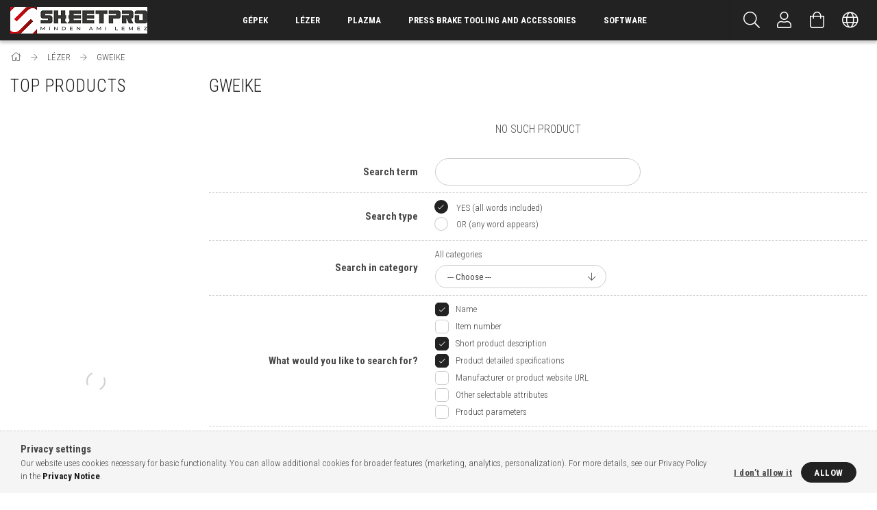

--- FILE ---
content_type: text/html; charset=UTF-8
request_url: https://sheetpro.eu/en/spl/427532/GWEIKE
body_size: 16432
content:
<!DOCTYPE html>
<html lang="en">
<head>
    <meta content="width=device-width, initial-scale=1.0" name="viewport">
    <link rel="preload" href="https://sheetpro.eu/!common_design/own/fonts/1700/customicons/custom-icons.woff2" as="font" type="font/woff2" crossorigin>
    <link rel="preload" href="https://sheetpro.eu/!common_design/own/fonts/fontawesome-5.8.1/css/light.min.css" as="style">
    <link rel="stylesheet" href="https://sheetpro.eu/!common_design/own/fonts/fontawesome-5.8.1/css/light.min.css" media="print" onload="this.media='all'">
    <noscript>
        <link rel="stylesheet" href="https://sheetpro.eu/!common_design/own/fonts/fontawesome-5.8.1/css/light.min.css" />
    </noscript>
    <link rel="preconnect" href="https://fonts.gstatic.com">
    <link rel="preload" href="https://fonts.googleapis.com/css2?family=Roboto+Condensed:wght@300;400;700&display=swap&subset=latin-ext" as="style">
    <link rel="stylesheet" href="https://fonts.googleapis.com/css2?family=Roboto+Condensed:wght@300;400;700&display=swap&subset=latin-ext" media="print" onload="this.media='all'">
    <noscript>
        <link rel="stylesheet" href="https://fonts.googleapis.com/css2?family=Roboto+Condensed:wght@300;400;700&display=swap&subset=latin-ext">
    </noscript>

    <meta charset="utf-8">
<meta name="description" content="GWEIKE, LÉZER, SHEETPRO">
<meta name="robots" content="index, follow">
<meta http-equiv="X-UA-Compatible" content="IE=Edge">
<meta property="og:site_name" content="SHEETPRO" />
<meta property="og:title" content="GWEIKE - LÉZER - SHEETPRO">
<meta property="og:description" content="GWEIKE, LÉZER, SHEETPRO">
<meta property="og:type" content="website">
<meta property="og:url" content="https://sheetpro.eu/en/spl/427532/GWEIKE">
<meta property="og:image" content="https://www.facebook.com/sheetpro.hu">
<meta name="mobile-web-app-capable" content="yes">
<meta name="apple-mobile-web-app-capable" content="yes">
<meta name="MobileOptimized" content="320">
<meta name="HandheldFriendly" content="true">

<title>GWEIKE - LÉZER - SHEETPRO</title>


<script>
var service_type="shop";
var shop_url_main="https://sheetpro.eu";
var actual_lang="en";
var money_len="2";
var money_thousend=" ";
var money_dec=".";
var shop_id=73102;
var unas_design_url="https:"+"/"+"/"+"sheetpro.eu"+"/"+"!common_design"+"/"+"base"+"/"+"001707"+"/";
var unas_design_code='001707';
var unas_base_design_code='1700';
var unas_design_ver=3;
var unas_design_subver=3;
var unas_shop_url='https://sheetpro.eu/en';
var responsive="yes";
var price_nullcut_disable=1;
var config_plus=new Array();
config_plus['product_tooltip']=1;
config_plus['cart_redirect']=1;
config_plus['money_type']='€';
config_plus['money_type_display']='€';
var lang_text=new Array();

var UNAS = UNAS || {};
UNAS.shop={"base_url":'https://sheetpro.eu',"domain":'sheetpro.eu',"username":'sheetpro.unas.hu',"id":73102,"lang":'en',"currency_type":'€',"currency_code":'EUR',"currency_rate":'1',"currency_length":2,"base_currency_length":2,"canonical_url":'https://sheetpro.eu/en/spl/427532/GWEIKE'};
UNAS.design={"code":'001707',"page":'art'};
UNAS.api_auth="0addfc4dc476d8ca12a943ef57c7719b";
UNAS.customer={"email":'',"id":0,"group_id":0,"without_registration":0};
UNAS.shop["category_id"]="427532";
UNAS.shop["only_private_customer_can_purchase"] = false;
 

UNAS.text = {
    "button_overlay_close": `Close`,
    "popup_window": `Popup window`,
    "list": `list`,
    "updating_in_progress": `Update in progress`,
    "updated": `Updated`,
    "is_opened": `open`,
    "is_closed": `Closed`,
    "deleted": `Deleted`,
    "consent_granted": `consent granted`,
    "consent_rejected": `consent denied`,
    "field_is_incorrect": `Invalid field`,
    "error_title": `Error!`,
    "product_variants": `product variants`,
    "product_added_to_cart": `The product has been added to your cart`,
    "product_added_to_cart_with_qty_problem": `Only [qty_added_to_cart] [qty_unit] of the product was added to the cart`,
    "product_removed_from_cart": `Item removed from cart`,
    "reg_title_name": `Name`,
    "reg_title_company_name": `Company name`,
    "number_of_items_in_cart": `Number of items in cart`,
    "cart_is_empty": `Your cart is empty`,
    "cart_updated": `Cart updated`,
    "mandatory": `Required!`
};


UNAS.text["delete_from_compare"]= `Remove from comparison`;
UNAS.text["comparison"]= `Compare`;

UNAS.text["delete_from_favourites"]= `Remove from favorites`;
UNAS.text["add_to_favourites"]= `Add to Favorites`;








window.lazySizesConfig=window.lazySizesConfig || {};
window.lazySizesConfig.loadMode=1;
window.lazySizesConfig.loadHidden=false;

window.dataLayer = window.dataLayer || [];
function gtag(){dataLayer.push(arguments)};
gtag('js', new Date());
</script>

<script src="https://sheetpro.eu/!common_packages/jquery/jquery-3.2.1.js?mod_time=1759314983"></script>
<script src="https://sheetpro.eu/!common_packages/jquery/plugins/migrate/migrate.js?mod_time=1759314984"></script>
<script src="https://sheetpro.eu/!common_packages/jquery/plugins/tippy/popper-2.4.4.min.js?mod_time=1759314984"></script>
<script src="https://sheetpro.eu/!common_packages/jquery/plugins/tippy/tippy-bundle.umd.min.js?mod_time=1759314984"></script>
<script src="https://sheetpro.eu/!common_packages/jquery/plugins/autocomplete/autocomplete.js?mod_time=1759314983"></script>
<script src="https://sheetpro.eu/!common_packages/jquery/plugins/cookie/cookie.js?mod_time=1759314984"></script>
<script src="https://sheetpro.eu/!common_packages/jquery/plugins/tools/tools-1.2.7.js?mod_time=1759314984"></script>
<script src="https://sheetpro.eu/!common_packages/jquery/plugins/lazysizes/lazysizes.min.js?mod_time=1759314984"></script>
<script src="https://sheetpro.eu/!common_packages/jquery/own/shop_common/exploded/common.js?mod_time=1769410770"></script>
<script src="https://sheetpro.eu/!common_packages/jquery/own/shop_common/exploded/common_overlay.js?mod_time=1759314983"></script>
<script src="https://sheetpro.eu/!common_packages/jquery/own/shop_common/exploded/common_shop_popup.js?mod_time=1759314983"></script>
<script src="https://sheetpro.eu/!common_packages/jquery/own/shop_common/exploded/common_start_checkout.js?mod_time=1759314983"></script>
<script src="https://sheetpro.eu/!common_packages/jquery/own/shop_common/exploded/design_1500.js?mod_time=1759314983"></script>
<script src="https://sheetpro.eu/!common_packages/jquery/own/shop_common/exploded/function_change_address_on_order_methods.js?mod_time=1759314983"></script>
<script src="https://sheetpro.eu/!common_packages/jquery/own/shop_common/exploded/function_check_password.js?mod_time=1759314983"></script>
<script src="https://sheetpro.eu/!common_packages/jquery/own/shop_common/exploded/function_check_zip.js?mod_time=1767692285"></script>
<script src="https://sheetpro.eu/!common_packages/jquery/own/shop_common/exploded/function_compare.js?mod_time=1759314983"></script>
<script src="https://sheetpro.eu/!common_packages/jquery/own/shop_common/exploded/function_customer_addresses.js?mod_time=1769410770"></script>
<script src="https://sheetpro.eu/!common_packages/jquery/own/shop_common/exploded/function_delivery_point_select.js?mod_time=1759314983"></script>
<script src="https://sheetpro.eu/!common_packages/jquery/own/shop_common/exploded/function_favourites.js?mod_time=1759314983"></script>
<script src="https://sheetpro.eu/!common_packages/jquery/own/shop_common/exploded/function_infinite_scroll.js?mod_time=1759314983"></script>
<script src="https://sheetpro.eu/!common_packages/jquery/own/shop_common/exploded/function_language_and_currency_change.js?mod_time=1759314983"></script>
<script src="https://sheetpro.eu/!common_packages/jquery/own/shop_common/exploded/function_param_filter.js?mod_time=1764233415"></script>
<script src="https://sheetpro.eu/!common_packages/jquery/own/shop_common/exploded/function_postsale.js?mod_time=1759314983"></script>
<script src="https://sheetpro.eu/!common_packages/jquery/own/shop_common/exploded/function_product_print.js?mod_time=1759314983"></script>
<script src="https://sheetpro.eu/!common_packages/jquery/own/shop_common/exploded/function_product_subscription.js?mod_time=1759314983"></script>
<script src="https://sheetpro.eu/!common_packages/jquery/own/shop_common/exploded/function_recommend.js?mod_time=1759314983"></script>
<script src="https://sheetpro.eu/!common_packages/jquery/own/shop_common/exploded/function_saved_cards.js?mod_time=1759314983"></script>
<script src="https://sheetpro.eu/!common_packages/jquery/own/shop_common/exploded/function_saved_filter_delete.js?mod_time=1759314983"></script>
<script src="https://sheetpro.eu/!common_packages/jquery/own/shop_common/exploded/function_search_smart_placeholder.js?mod_time=1759314983"></script>
<script src="https://sheetpro.eu/!common_packages/jquery/own/shop_common/exploded/function_vote.js?mod_time=1759314983"></script>
<script src="https://sheetpro.eu/!common_packages/jquery/own/shop_common/exploded/page_cart.js?mod_time=1767791927"></script>
<script src="https://sheetpro.eu/!common_packages/jquery/own/shop_common/exploded/page_customer_addresses.js?mod_time=1768291153"></script>
<script src="https://sheetpro.eu/!common_packages/jquery/own/shop_common/exploded/page_order_checkout.js?mod_time=1759314983"></script>
<script src="https://sheetpro.eu/!common_packages/jquery/own/shop_common/exploded/page_order_details.js?mod_time=1759314983"></script>
<script src="https://sheetpro.eu/!common_packages/jquery/own/shop_common/exploded/page_order_methods.js?mod_time=1760086915"></script>
<script src="https://sheetpro.eu/!common_packages/jquery/own/shop_common/exploded/page_order_return.js?mod_time=1759314983"></script>
<script src="https://sheetpro.eu/!common_packages/jquery/own/shop_common/exploded/page_order_send.js?mod_time=1759314983"></script>
<script src="https://sheetpro.eu/!common_packages/jquery/own/shop_common/exploded/page_order_subscriptions.js?mod_time=1759314983"></script>
<script src="https://sheetpro.eu/!common_packages/jquery/own/shop_common/exploded/page_order_verification.js?mod_time=1759314983"></script>
<script src="https://sheetpro.eu/!common_packages/jquery/own/shop_common/exploded/page_product_details.js?mod_time=1759314983"></script>
<script src="https://sheetpro.eu/!common_packages/jquery/own/shop_common/exploded/page_product_list.js?mod_time=1759314983"></script>
<script src="https://sheetpro.eu/!common_packages/jquery/own/shop_common/exploded/page_product_reviews.js?mod_time=1759314983"></script>
<script src="https://sheetpro.eu/!common_packages/jquery/own/shop_common/exploded/page_reg.js?mod_time=1759314983"></script>
<script src="https://sheetpro.eu/!common_packages/jquery/plugins/hoverintent/hoverintent.js?mod_time=1759314984"></script>
<script src="https://sheetpro.eu/!common_packages/jquery/own/shop_tooltip/shop_tooltip.js?mod_time=1759314983"></script>
<script src="https://sheetpro.eu/!common_packages/jquery/plugins/waypoints/waypoints-4.0.0.js?mod_time=1759314984"></script>
<script src="https://sheetpro.eu/!common_packages/jquery/plugins/responsive_menu/responsive_menu-unas.js?mod_time=1759314984"></script>
<script src="https://sheetpro.eu/!common_design/base/001700/main.js?mod_time=1759314986"></script>
<script src="https://sheetpro.eu/!common_packages/jquery/plugins/slick/slick.js?mod_time=1759314984"></script>

<link href="https://sheetpro.eu/temp/shop_73102_15a6ba00a090007eb9d8a98e28dac9d2.css?mod_time=1769861733" rel="stylesheet" type="text/css">

<link href="https://sheetpro.eu/en/spl/427532/GWEIKE" rel="canonical">
    <link id="favicon-32x32" rel="icon" type="image/png" href="https://sheetpro.eu/!common_design/own/image/favicon_32x32.png" sizes="32x32">
    <link id="favicon-192x192" rel="icon" type="image/png" href="https://sheetpro.eu/!common_design/own/image/favicon_192x192.png" sizes="192x192">
            <link rel="apple-touch-icon" href="https://sheetpro.eu/!common_design/own/image/favicon_32x32.png" sizes="32x32">
        <link rel="apple-touch-icon" href="https://sheetpro.eu/!common_design/own/image/favicon_192x192.png" sizes="192x192">
        <script>
        var google_consent=1;
    
        gtag('consent', 'default', {
           'ad_storage': 'denied',
           'ad_user_data': 'denied',
           'ad_personalization': 'denied',
           'analytics_storage': 'denied',
           'functionality_storage': 'denied',
           'personalization_storage': 'denied',
           'security_storage': 'granted'
        });

    
        gtag('consent', 'update', {
           'ad_storage': 'denied',
           'ad_user_data': 'denied',
           'ad_personalization': 'denied',
           'analytics_storage': 'denied',
           'functionality_storage': 'denied',
           'personalization_storage': 'denied',
           'security_storage': 'granted'
        });

        </script>
    
    
    


        <style>
        #header_logo{
            max-width: calc(100% - 160px);
        }
                                                     #header_logo .header_logo__img-outer {
                    overflow: hidden;
                }
                #header_logo .header_logo__img-wrapper {
                    position: relative;
                    display: block;
                }
                #header_logo .header_logo__img {
                    position: absolute;
                    left: 0;
                    right: 0;
                    bottom: 0;
                    top: 0;
                }
                
                .header_logo__element-1 .header_logo__img-outer {
                    width: 200px;
                    max-width: 100%;
                }
                .header_logo__element-1 .header_logo__img-wrapper {
                    padding-top: 19.5%;
                }

                                @media (max-width: 1023.8px){
                    .header_logo__element-1 .header_logo__img-outer {
                        width: 200px;
                    }
                    .header_logo__element-1 .header_logo__img-wrapper {
                        padding-top: 19.5%;
                    }
                }
                
                                @media (max-width: 767.8px) {
                    .header_logo__element-1 .header_logo__img-outer {
                        width: 200px;
                    }
                    .header_logo__element-1 .header_logo__img-wrapper {
                        padding-top: 19.5%;
                    }
                }
                
                                @media (max-width: 479.8px){
                    .header_logo__element-1 .header_logo__img-outer {
                        width: 200px;
                    }
                    .header_logo__element-1 .header_logo__img-wrapper {
                        padding-top: 19.5%;
                    }
                }
                                        </style>
    
    
    
    
    
    
    
    
    
    
    
    
</head>

<body class='design_ver3 design_subver1 design_subver2 design_subver3' id="ud_shop_art">
<div id="image_to_cart" style="display:none; position:absolute; z-index:100000;"></div>
<div class="overlay_common overlay_warning" id="overlay_cart_add"></div>
<script>$(document).ready(function(){ overlay_init("cart_add",{"onBeforeLoad":false}); });</script>
<div class="overlay_common overlay_dialog" id="overlay_save_filter"></div>
<script>$(document).ready(function(){ overlay_init("save_filter",{"closeOnEsc":true,"closeOnClick":true}); });</script>
<div id="overlay_login_outer"></div>	
	<script>
	$(document).ready(function(){
	    var login_redir_init="";

		$("#overlay_login_outer").overlay({
			onBeforeLoad: function() {
                var login_redir_temp=login_redir_init;
                if (login_redir_act!="") {
                    login_redir_temp=login_redir_act;
                    login_redir_act="";
                }

									$.ajax({
						type: "GET",
						async: true,
						url: "https://sheetpro.eu/shop_ajax/ajax_popup_login.php",
						data: {
							shop_id:"73102",
							lang_master:"en",
                            login_redir:login_redir_temp,
							explicit:"ok",
							get_ajax:"1"
						},
						success: function(data){
							$("#overlay_login_outer").html(data);
							if (unas_design_ver >= 5) $("#overlay_login_outer").modal('show');
							$('#overlay_login1 input[name=shop_pass_login]').keypress(function(e) {
								var code = e.keyCode ? e.keyCode : e.which;
								if(code.toString() == 13) {		
									document.form_login_overlay.submit();		
								}	
							});	
						}
					});
								},
			top: 50,
			mask: {
	color: "#000000",
	loadSpeed: 200,
	maskId: "exposeMaskOverlay",
	opacity: 0.7
},
			closeOnClick: (config_plus['overlay_close_on_click_forced'] === 1),
			onClose: function(event, overlayIndex) {
				$("#login_redir").val("");
			},
			load: false
		});
		
			});
	function overlay_login() {
		$(document).ready(function(){
			$("#overlay_login_outer").overlay().load();
		});
	}
	function overlay_login_remind() {
        if (unas_design_ver >= 5) {
            $("#overlay_remind").overlay().load();
        } else {
            $(document).ready(function () {
                $("#overlay_login_outer").overlay().close();
                setTimeout('$("#overlay_remind").overlay().load();', 250);
            });
        }
	}

    var login_redir_act="";
    function overlay_login_redir(redir) {
        login_redir_act=redir;
        $("#overlay_login_outer").overlay().load();
    }
	</script>  
	<div class="overlay_common overlay_info" id="overlay_remind"></div>
<script>$(document).ready(function(){ overlay_init("remind",[]); });</script>

	<script>
    	function overlay_login_error_remind() {
		$(document).ready(function(){
			load_login=0;
			$("#overlay_error").overlay().close();
			setTimeout('$("#overlay_remind").overlay().load();', 250);	
		});
	}
	</script>  
	<div class="overlay_common overlay_info" id="overlay_newsletter"></div>
<script>$(document).ready(function(){ overlay_init("newsletter",[]); });</script>

<script>
function overlay_newsletter() {
    $(document).ready(function(){
        $("#overlay_newsletter").overlay().load();
    });
}
</script>
<div class="overlay_common overlay_error" id="overlay_script"></div>
<script>$(document).ready(function(){ overlay_init("script",[]); });</script>
    <script>
    $(document).ready(function() {
        $.ajax({
            type: "GET",
            url: "https://sheetpro.eu/shop_ajax/ajax_stat.php",
            data: {master_shop_id:"73102",get_ajax:"1"}
        });
    });
    </script>
    

<div id="container" class="page_shop_art_427532 page-box">
	

    <header class="header js-header">
        <div class="header-container container usn">
            <div class="header-inner d-flex no-gutters align-items-center justify-content-between">
                


        <div id="header_logo" class="js-element col-auto pr-3 flex-shrink-1 header-logo" data-element-name="header_logo">
                <div class="header_logo__element-1">
                        <div class="header_logo__img-outer">
                                <a href="https://sheetpro.eu/en/">
                                    <picture class="header_logo__img-wrapper">
                                                <source width="200" height="39" media="(max-width: 479.8px)"
                                srcset="https://sheetpro.eu/!common_design/custom/sheetpro.unas.hu/element/layout_hu_header_logo-200x50_1_default.png?time=1665037300 1x"
                        >
                                                                        <source width="200" height="39" media="(max-width: 767.8px)"
                                srcset="https://sheetpro.eu/!common_design/custom/sheetpro.unas.hu/element/layout_hu_header_logo-200x50_1_default.png?time=1665037300 1x"
                        >
                                                                        <source width="200" height="39" media="(max-width: 1023.8px)"
                                srcset="https://sheetpro.eu/!common_design/custom/sheetpro.unas.hu/element/layout_hu_header_logo-200x50_1_default.png?time=1665037300 1x"
                        >
                                                <source media="(min-width: 1024px)" srcset="https://sheetpro.eu/!common_design/custom/sheetpro.unas.hu/element/layout_hu_header_logo-200x50_1_default.png?time=1665037300 1x">
                        <img width="200" height="39"
                            class="header_logo__img" fetchpriority="high"  src="https://sheetpro.eu/!common_design/custom/sheetpro.unas.hu/element/layout_hu_header_logo-200x50_1_default.png?time=1665037300"
                            srcset="https://sheetpro.eu/!common_design/custom/sheetpro.unas.hu/element/layout_hu_header_logo-200x50_1_default.png?time=1665037300 1x"
                            alt="SHEETPRO"
                        >
                    </picture>
                                </a>
                            </div>
                    </div>
            </div>
    
                <div class="col header-menus px-4 align-self-stretch d-none d-xl-block">
                    <div class="main-menu h-100 text-center">
                        <ul class="main-menu__list d-xl-inline-flex align-items-center h-100">
                            




    <li class='cat-box__item cat-box__item-level-0 has-item js-cat-menu-423025  cat-dropdown--wide'>
        <a class='cat-box__name' href='https://sheetpro.eu/en/sct/423025/GEPEK'
            >
           <div class="cat-box__name-text line-clamp--3-12">GÉPEK</div>
        </a>
    

        <div class="cat-box__level-0 drop-shadow-b no-gutters ">
            
                <div class="col row cat-box__inner-levels">
                    
<div class="cat-box__level-1 mb-4">
    <a class="cat-box__level-1-name d-block line-height-12 js-cat-menu-669305" href="https://sheetpro.eu/en/spl/669305/CNC-Elhajlito-gepek">
        CNC Élhajlító gépek

        
    </a>
    
</div>

<div class="cat-box__level-1 mb-4">
    <a class="cat-box__level-1-name d-block line-height-12 js-cat-menu-786185" href="https://sheetpro.eu/en/sct/786185/CNC-Fiber-Lezervago-gepek-es-alkatreszei">
        CNC Fiber Lézervágó gépek és alkatrészei

        
    </a>
    
        



<div class="cat-box__level-2 pt-2">

    
        <a class="cat-box__level-2-name line-height-12 d-block js-cat-menu-420118" href="https://sheetpro.eu/en/spl/420118/Fiber-laser-Sources">Fiber laser Sources</a>
    
        <a class="cat-box__level-2-name line-height-12 d-block js-cat-menu-215987" href="https://sheetpro.eu/en/spl/215987/Voltage-Stabilizers">Voltage Stabilizers</a>
    
        <a class="cat-box__level-2-name line-height-12 d-block js-cat-menu-511909" href="https://sheetpro.eu/en/spl/511909/Water-chiller-for-Fiber-lasers">Water chiller for Fiber lasers</a>
    
        <a class="cat-box__level-2-name line-height-12 d-block js-cat-menu-922135" href="https://sheetpro.eu/en/spl/922135/Cutting-Head-2D-3D">Cutting Head 2D 3D</a>
    
        <a class="cat-box__level-2-name line-height-12 d-block js-cat-menu-680909" href="https://sheetpro.eu/en/spl/680909/Proportional-Valves">Proportional Valves</a>
    

    
        <a class="cat-box__more-btn text-muted btn--text d-block icon--a-chevron-right icon--sm" href="https://sheetpro.eu/en/sct/786185/CNC-Fiber-Lezervago-gepek-es-alkatreszei">More</a>
    

</div>

    
</div>

<div class="cat-box__level-1 mb-4">
    <a class="cat-box__level-1-name d-block line-height-12 js-cat-menu-846303" href="https://sheetpro.eu/en/sct/846303/Screw-Air-compressors-for-Fiber-lasers">
        Screw Air compressors for Fiber lasers

        
    </a>
    
        



<div class="cat-box__level-2 pt-2">

    
        <a class="cat-box__level-2-name line-height-12 d-block js-cat-menu-207855" href="https://sheetpro.eu/en/spl/207855/Parts-for-Air-Compressors">Parts for Air Compressors</a>
    

    

</div>

    
</div>

<div class="cat-box__level-1 mb-4">
    <a class="cat-box__level-1-name d-block line-height-12 js-cat-menu-890663" href="https://sheetpro.eu/en/spl/890663/Laser-welding-machines">
        Laser welding machines

        
    </a>
    
</div>

<div class="cat-box__level-1 mb-4">
    <a class="cat-box__level-1-name d-block line-height-12 js-cat-menu-823504" href="https://sheetpro.eu/en/spl/823504/CNC-Plazmavago-berendezesek">
        CNC Plazmavágó berendezések

        
    </a>
    
</div>

<div class="cat-box__level-1 mb-4">
    <a class="cat-box__level-1-name d-block line-height-12 js-cat-menu-321084" href="https://sheetpro.eu/en/spl/321084/Hegesztogepek">
        Hegesztőgépek

        
    </a>
    
</div>

<div class="cat-box__level-1 mb-4">
    <a class="cat-box__level-1-name d-block line-height-12 js-cat-menu-753205" href="https://sheetpro.eu/en/spl/753205/Egyeb-gepeink">
        Egyéb gépeink

        
    </a>
    
</div>

<div class="cat-box__level-1 mb-4">
    <a class="cat-box__level-1-name d-block line-height-12 js-cat-menu-301187" href="https://sheetpro.eu/en/spl/301187/CNC-Marogepek">
        CNC Marógépek

        
    </a>
    
</div>

<div class="cat-box__level-1 mb-4">
    <a class="cat-box__level-1-name d-block line-height-12 js-cat-menu-649451" href="https://sheetpro.eu/en/sct/649451/CNC-FIBER-GRAVIROZOK">
        CNC FIBER GRAVÍROZÓK

        
    </a>
    
        



<div class="cat-box__level-2 pt-2">

    
        <a class="cat-box__level-2-name line-height-12 d-block js-cat-menu-100858" href="https://sheetpro.eu/en/spl/100858/Lezergravirozo-berendezes">Lézergravírozó berendezés </a>
    

    

</div>

    
</div>

<div class="cat-box__level-1 mb-4">
    <a class="cat-box__level-1-name d-block line-height-12 js-cat-menu-546540" href="https://sheetpro.eu/en/spl/546540/EMELOMAGNESEK">
        EMELŐMÁGNESEK

        
    </a>
    
</div>

<div class="cat-box__level-1 mb-4">
    <a class="cat-box__level-1-name d-block line-height-12 js-cat-menu-305444" href="https://sheetpro.eu/en/spl/305444/Raklapemelo-beka">
        Raklapemelő béka 

        
    </a>
    
</div>

<div class="cat-box__level-1 mb-4">
    <a class="cat-box__level-1-name d-block line-height-12 js-cat-menu-530324" href="https://sheetpro.eu/en/spl/530324/Vakuumos-emelo">
        Vákuumos emelő

        
    </a>
    
</div>

                </div>
                
            

            
        </div>

    
    </li>

    <li class='cat-box__item cat-box__item-level-0 has-item js-cat-menu-452475  cat-dropdown--wide'>
        <a class='cat-box__name' href='https://sheetpro.eu/en/sct/452475/LEZER'
            >
           <div class="cat-box__name-text line-clamp--3-12">LÉZER</div>
        </a>
    

        <div class="cat-box__level-0 drop-shadow-b no-gutters ">
            
                <div class="col row cat-box__inner-levels">
                    
<div class="cat-box__level-1 mb-4">
    <a class="cat-box__level-1-name d-block line-height-12 js-cat-menu-307263" href="https://sheetpro.eu/en/spl/307263/BOCHU-BOCI">
        BOCHU / BOCI

        
    </a>
    
</div>

<div class="cat-box__level-1 mb-4">
    <a class="cat-box__level-1-name d-block line-height-12 js-cat-menu-843983" href="https://sheetpro.eu/en/sct/843983/LAser-Welder">
        LAser Welder

        
    </a>
    
        



<div class="cat-box__level-2 pt-2">

    
        <a class="cat-box__level-2-name line-height-12 d-block js-cat-menu-683138" href="https://sheetpro.eu/en/sct/683138/Welding-gun-accesories">Welding gun accesories</a>
    

    

</div>

    
</div>

<div class="cat-box__level-1 mb-4">
    <a class="cat-box__level-1-name d-block line-height-12 js-cat-menu-194096" href="https://sheetpro.eu/en/sct/194096/TRUMPF">
        TRUMPF

        
    </a>
    
        



<div class="cat-box__level-2 pt-2">

    
        <a class="cat-box__level-2-name line-height-12 d-block js-cat-menu-619391" href="https://sheetpro.eu/en/spl/619391/Fuvokak">Fúvókák</a>
    
        <a class="cat-box__level-2-name line-height-12 d-block js-cat-menu-466650" href="https://sheetpro.eu/en/spl/466650/Nozzle-holders-and-accessories">Nozzle holders and accessories</a>
    
        <a class="cat-box__level-2-name line-height-12 d-block js-cat-menu-327708" href="https://sheetpro.eu/en/spl/327708/Lencsek-es-Vedouvegek">Lencsék és Védőüvegek</a>
    
        <a class="cat-box__level-2-name line-height-12 d-block js-cat-menu-348371" href="https://sheetpro.eu/en/spl/348371/Tisztitokendo-tisztitopalcikak">Tisztítókendő-tisztítópálcikák</a>
    

    

</div>

    
</div>

<div class="cat-box__level-1 mb-4">
    <a class="cat-box__level-1-name d-block line-height-12 js-cat-menu-293698" href="https://sheetpro.eu/en/sct/293698/AMADA">
        AMADA

        
    </a>
    
        



<div class="cat-box__level-2 pt-2">

    
        <a class="cat-box__level-2-name line-height-12 d-block js-cat-menu-997972" href="https://sheetpro.eu/en/spl/997972/Fuvokak">Fúvókák</a>
    
        <a class="cat-box__level-2-name line-height-12 d-block js-cat-menu-965899" href="https://sheetpro.eu/en/spl/965899/Fuvokatarto-keramiak">Fúvókatartó kerámiák</a>
    
        <a class="cat-box__level-2-name line-height-12 d-block js-cat-menu-668363" href="https://sheetpro.eu/en/spl/668363/Lencsek-es-Vedouvegek">Lencsék és Védőüvegek</a>
    
        <a class="cat-box__level-2-name line-height-12 d-block js-cat-menu-182331" href="https://sheetpro.eu/en/spl/182331/Tisztitokendo-tisztitopalcikak">Tisztítókendő-tisztítópálcikák</a>
    

    

</div>

    
</div>

<div class="cat-box__level-1 mb-4">
    <a class="cat-box__level-1-name d-block line-height-12 js-cat-menu-710366" href="https://sheetpro.eu/en/sct/710366/BYSTRONIC">
        BYSTRONIC

        
    </a>
    
        



<div class="cat-box__level-2 pt-2">

    
        <a class="cat-box__level-2-name line-height-12 d-block js-cat-menu-462099" href="https://sheetpro.eu/en/spl/462099/NOZZLES">NOZZLES</a>
    
        <a class="cat-box__level-2-name line-height-12 d-block js-cat-menu-806380" href="https://sheetpro.eu/en/spl/806380/Nozzle-holders-and-accessories">Nozzle holders and accessories</a>
    
        <a class="cat-box__level-2-name line-height-12 d-block js-cat-menu-807735" href="https://sheetpro.eu/en/spl/807735/Lenses-and-protection-windows">Lenses and protection windows</a>
    
        <a class="cat-box__level-2-name line-height-12 d-block js-cat-menu-674134" href="https://sheetpro.eu/en/spl/674134/Cleaning-paper-and-swabs">Cleaning paper and swabs</a>
    

    

</div>

    
</div>

<div class="cat-box__level-1 mb-4">
    <a class="cat-box__level-1-name d-block line-height-12 js-cat-menu-402855" href="https://sheetpro.eu/en/sct/402855/CUTLITE-PENTA">
        CUTLITE PENTA

        
    </a>
    
        



<div class="cat-box__level-2 pt-2">

    
        <a class="cat-box__level-2-name line-height-12 d-block js-cat-menu-390530" href="https://sheetpro.eu/en/spl/390530/NOZZLES">NOZZLES</a>
    
        <a class="cat-box__level-2-name line-height-12 d-block js-cat-menu-792963" href="https://sheetpro.eu/en/spl/792963/Nozzle-holders-and-accessories">Nozzle holders and accessories</a>
    
        <a class="cat-box__level-2-name line-height-12 d-block js-cat-menu-170708" href="https://sheetpro.eu/en/spl/170708/Lenses-and-protection-windows">Lenses and protection windows</a>
    
        <a class="cat-box__level-2-name line-height-12 d-block js-cat-menu-261175" href="https://sheetpro.eu/en/spl/261175/Cleaning-paper-and-swabs">Cleaning paper and swabs</a>
    

    

</div>

    
</div>

<div class="cat-box__level-1 mb-4">
    <a class="cat-box__level-1-name d-block line-height-12 js-cat-menu-748535" href="https://sheetpro.eu/en/spl/748535/DURMA">
        DURMA

        
    </a>
    
</div>

<div class="cat-box__level-1 mb-4">
    <a class="cat-box__level-1-name d-block line-height-12 js-cat-menu-535679" href="https://sheetpro.eu/en/spl/535679/EAGLE">
        EAGLE

        
    </a>
    
</div>

<div class="cat-box__level-1 mb-4">
    <a class="cat-box__level-1-name d-block line-height-12 js-cat-menu-217781" href="https://sheetpro.eu/en/spl/217781/ERMAKSAN">
        ERMAKSAN

        
    </a>
    
</div>

<div class="cat-box__level-1 mb-4">
    <a class="cat-box__level-1-name d-block line-height-12 js-cat-menu-961308" href="https://sheetpro.eu/en/spl/961308/FINN-POWER">
        FINN-POWER

        
    </a>
    
</div>

<div class="cat-box__level-1 mb-4">
    <a class="cat-box__level-1-name d-block line-height-12 js-cat-menu-427532" href="https://sheetpro.eu/en/spl/427532/GWEIKE">
        GWEIKE

        
    </a>
    
</div>

<div class="cat-box__level-1 mb-4">
    <a class="cat-box__level-1-name d-block line-height-12 js-cat-menu-785309" href="https://sheetpro.eu/en/sct/785309/LVD">
        LVD

        
    </a>
    
        



<div class="cat-box__level-2 pt-2">

    
        <a class="cat-box__level-2-name line-height-12 d-block js-cat-menu-612905" href="https://sheetpro.eu/en/spl/612905/NOZZLES">NOZZLES</a>
    
        <a class="cat-box__level-2-name line-height-12 d-block js-cat-menu-182306" href="https://sheetpro.eu/en/spl/182306/Nozzle-holders-and-accessories">Nozzle holders and accessories</a>
    
        <a class="cat-box__level-2-name line-height-12 d-block js-cat-menu-741378" href="https://sheetpro.eu/en/spl/741378/Lenses-and-protection-windows">Lenses and protection windows</a>
    
        <a class="cat-box__level-2-name line-height-12 d-block js-cat-menu-734693" href="https://sheetpro.eu/en/spl/734693/Cleaning-paper-and-swabs">Cleaning paper and swabs</a>
    

    

</div>

    
</div>

<div class="cat-box__level-1 mb-4">
    <a class="cat-box__level-1-name d-block line-height-12 js-cat-menu-967895" href="https://sheetpro.eu/en/spl/967895/MAZAK">
        MAZAK

        
    </a>
    
</div>

<div class="cat-box__level-1 mb-4">
    <a class="cat-box__level-1-name d-block line-height-12 js-cat-menu-690021" href="https://sheetpro.eu/en/sct/690021/MESSER">
        MESSER

        
    </a>
    
        



<div class="cat-box__level-2 pt-2">

    
        <a class="cat-box__level-2-name line-height-12 d-block js-cat-menu-964035" href="https://sheetpro.eu/en/spl/964035/NOZZLES">NOZZLES</a>
    
        <a class="cat-box__level-2-name line-height-12 d-block js-cat-menu-564495" href="https://sheetpro.eu/en/spl/564495/Nozzle-holders-and-accessories">Nozzle holders and accessories</a>
    
        <a class="cat-box__level-2-name line-height-12 d-block js-cat-menu-447175" href="https://sheetpro.eu/en/spl/447175/Lenses-and-protection-windows">Lenses and protection windows</a>
    
        <a class="cat-box__level-2-name line-height-12 d-block js-cat-menu-443910" href="https://sheetpro.eu/en/spl/443910/Cleaning-paper-and-swabs">Cleaning paper and swabs</a>
    

    

</div>

    
</div>

<div class="cat-box__level-1 mb-4">
    <a class="cat-box__level-1-name d-block line-height-12 js-cat-menu-287958" href="https://sheetpro.eu/en/spl/287958/MITSUBISHI">
        MITSUBISHI

        
    </a>
    
</div>

<div class="cat-box__level-1 mb-4">
    <a class="cat-box__level-1-name d-block line-height-12 js-cat-menu-882056" href="https://sheetpro.eu/en/sct/882056/OSPRI">
        OSPRI

        
    </a>
    
        



<div class="cat-box__level-2 pt-2">

    
        <a class="cat-box__level-2-name line-height-12 d-block js-cat-menu-209089" href="https://sheetpro.eu/en/spl/209089/Fuvokak">Fúvókák</a>
    
        <a class="cat-box__level-2-name line-height-12 d-block js-cat-menu-579681" href="https://sheetpro.eu/en/spl/579681/Nozzle-ceramics-and-accessories">Nozzle ceramics and accessories</a>
    
        <a class="cat-box__level-2-name line-height-12 d-block js-cat-menu-382074" href="https://sheetpro.eu/en/spl/382074/Lenses-and-protection-windows">Lenses and protection windows</a>
    
        <a class="cat-box__level-2-name line-height-12 d-block js-cat-menu-673487" href="https://sheetpro.eu/en/spl/673487/Cleaning-swabs">Cleaning swabs</a>
    

    

</div>

    
</div>

<div class="cat-box__level-1 mb-4">
    <a class="cat-box__level-1-name d-block line-height-12 js-cat-menu-613301" href="https://sheetpro.eu/en/sct/613301/PRECITEC">
        PRECITEC

        
    </a>
    
        



<div class="cat-box__level-2 pt-2">

    
        <a class="cat-box__level-2-name line-height-12 d-block js-cat-menu-911368" href="https://sheetpro.eu/en/spl/911368/NOZZLES">NOZZLES</a>
    
        <a class="cat-box__level-2-name line-height-12 d-block js-cat-menu-649297" href="https://sheetpro.eu/en/spl/649297/Nozzle-holders-and-accessories">Nozzle holders and accessories</a>
    
        <a class="cat-box__level-2-name line-height-12 d-block js-cat-menu-322995" href="https://sheetpro.eu/en/spl/322995/Lencsek-es-Vedouvegek">Lencsék és Védőüvegek</a>
    
        <a class="cat-box__level-2-name line-height-12 d-block js-cat-menu-962790" href="https://sheetpro.eu/en/spl/962790/Cleaning-paper-and-swabs">Cleaning paper and swabs</a>
    

    

</div>

    
</div>

<div class="cat-box__level-1 mb-4">
    <a class="cat-box__level-1-name d-block line-height-12 js-cat-menu-834499" href="https://sheetpro.eu/en/spl/834499/PRIMA-POWER">
        PRIMA POWER

        
    </a>
    
</div>

<div class="cat-box__level-1 mb-4">
    <a class="cat-box__level-1-name d-block line-height-12 js-cat-menu-113219" href="https://sheetpro.eu/en/sct/113219/SALVAGNINI">
        SALVAGNINI

        
    </a>
    
        



<div class="cat-box__level-2 pt-2">

    
        <a class="cat-box__level-2-name line-height-12 d-block js-cat-menu-537440" href="https://sheetpro.eu/en/spl/537440/NOZZLES">NOZZLES</a>
    
        <a class="cat-box__level-2-name line-height-12 d-block js-cat-menu-243669" href="https://sheetpro.eu/en/spl/243669/Cleaning-paper-and-swabs">Cleaning paper and swabs</a>
    
        <a class="cat-box__level-2-name line-height-12 d-block js-cat-menu-110944" href="https://sheetpro.eu/en/spl/110944/Nozzle-holders-and-accessories">Nozzle holders and accessories</a>
    
        <a class="cat-box__level-2-name line-height-12 d-block js-cat-menu-182326" href="https://sheetpro.eu/en/spl/182326/Lenses-and-protection-windows">Lenses and protection windows</a>
    

    

</div>

    
</div>

<div class="cat-box__level-1 mb-4">
    <a class="cat-box__level-1-name d-block line-height-12 js-cat-menu-760402" href="https://sheetpro.eu/en/sct/760402/RAYTOOLS-FEJJEL-SZERELT-LEZERVAGOGEPEK">
        RAYTOOLS FEJJEL SZERELT LÉZERVÁGÓGÉPEK 

        
    </a>
    
        



<div class="cat-box__level-2 pt-2">

    
        <a class="cat-box__level-2-name line-height-12 d-block js-cat-menu-427817" href="https://sheetpro.eu/en/spl/427817/NOZZLES">NOZZLES</a>
    
        <a class="cat-box__level-2-name line-height-12 d-block js-cat-menu-617934" href="https://sheetpro.eu/en/spl/617934/Nozzle-holders-and-accessories">Nozzle holders and accessories</a>
    
        <a class="cat-box__level-2-name line-height-12 d-block js-cat-menu-239572" href="https://sheetpro.eu/en/spl/239572/Lencsek-es-Vedouvegek">Lencsék és Védőüvegek</a>
    
        <a class="cat-box__level-2-name line-height-12 d-block js-cat-menu-687776" href="https://sheetpro.eu/en/spl/687776/Tisztitokendo-tisztitopalcikak">Tisztítókendő-tisztítópálcikák</a>
    
        <a class="cat-box__level-2-name line-height-12 d-block js-cat-menu-318798" href="https://sheetpro.eu/en/spl/318798/Cutting-head-spare-parts">Cutting head spare parts</a>
    

    

</div>

    
</div>

<div class="cat-box__level-1 mb-4">
    <a class="cat-box__level-1-name d-block line-height-12 js-cat-menu-912152" href="https://sheetpro.eu/en/spl/912152/Han039s-Lezer">
        Han&#039;s Lézer

        
    </a>
    
</div>

                </div>
                
            

            
        </div>

    
    </li>

    <li class='cat-box__item cat-box__item-level-0 has-item js-cat-menu-359070  cat-dropdown--narrow'>
        <a class='cat-box__name' href='https://sheetpro.eu/en/sct/359070/PLAZMA'
            >
           <div class="cat-box__name-text line-clamp--3-12">PLAZMA</div>
        </a>
    

        <div class="cat-box__level-0 drop-shadow-b no-gutters ">
            

            
                <div class="col cat-box__inner-levels h-100 d-flex flex-column position-relative">
                    
<div class="cat-box__level-1 mb-4">
    <a class="cat-box__level-1-name d-block line-height-12 js-cat-menu-850632" href="https://sheetpro.eu/en/sct/850632/Hypertherm-Kopoalkatreszek">
         Hypertherm Kopóalkatrészek

        
    </a>
    
        



<div class="cat-box__level-2 pt-2">

    
        <a class="cat-box__level-2-name line-height-12 d-block js-cat-menu-639227" href="https://sheetpro.eu/en/spl/639227/HPR-es-HPRXD-Eroforrasok-kopoalkatreszei-30A-tol-4">HPR és HPRXD Erőforrások kopóalkatrészei 30A-tól 400A</a>
    
        <a class="cat-box__level-2-name line-height-12 d-block js-cat-menu-462010" href="https://sheetpro.eu/en/spl/462010/XPR-Eroforrasok-kopoalkatreszei-30A-300A">XPR Erőforrások kopóalkatrészei 30A-300A</a>
    
        <a class="cat-box__level-2-name line-height-12 d-block js-cat-menu-463587" href="https://sheetpro.eu/en/spl/463587/POWERMAX-4545XP">POWERMAX 45&45XP</a>
    
        <a class="cat-box__level-2-name line-height-12 d-block js-cat-menu-563916" href="https://sheetpro.eu/en/spl/563916/MAXPRO-200">MAXPRO 200</a>
    

    

</div>

    
</div>

<div class="cat-box__level-1 mb-4">
    <a class="cat-box__level-1-name d-block line-height-12 js-cat-menu-591218" href="https://sheetpro.eu/en/spl/591218/Kjellberg-kopoalkatreszek">
        Kjellberg kopóalkatrészek

        
    </a>
    
</div>

<div class="cat-box__level-1 mb-4">
    <a class="cat-box__level-1-name d-block line-height-12 js-cat-menu-881957" href="https://sheetpro.eu/en/spl/881957/Plasma-cutter-machine-torch">
        Plasma cutter machine torch

        
    </a>
    
</div>

                </div>

                
            
        </div>

    
    </li>

    <li class='cat-box__item cat-box__item-level-0 has-item js-cat-menu-455726  cat-dropdown--narrow'>
        <a class='cat-box__name' href='https://sheetpro.eu/en/sct/455726/PRESS-BRAKE-TOOLING-AND-ACCESSORIES'
            >
           <div class="cat-box__name-text line-clamp--3-12">PRESS BRAKE TOOLING AND ACCESSORIES</div>
        </a>
    

        <div class="cat-box__level-0 drop-shadow-b no-gutters ">
            

            
                <div class="col cat-box__inner-levels h-100 d-flex flex-column position-relative">
                    
<div class="cat-box__level-1 mb-4">
    <a class="cat-box__level-1-name d-block line-height-12 js-cat-menu-695719" href="https://sheetpro.eu/en/sct/695719/Amada-Promecam-system">
        Amada-Promecam system

        
    </a>
    
        



<div class="cat-box__level-2 pt-2">

    
        <a class="cat-box__level-2-name line-height-12 d-block js-cat-menu-665714" href="https://sheetpro.eu/en/sct/665714/Punch-Upper-tooling">Punch - Upper tooling</a>
    
        <a class="cat-box__level-2-name line-height-12 d-block js-cat-menu-372598" href="https://sheetpro.eu/en/sct/372598/Dies-Lower-Tooling">Dies-  Lower Tooling</a>
    

    

</div>

    
</div>

<div class="cat-box__level-1 mb-4">
    <a class="cat-box__level-1-name d-block line-height-12 js-cat-menu-467200" href="https://sheetpro.eu/en/sct/467200/WILA-TRUMPF-rendszer">
        WILA-TRUMPF rendszer

        
    </a>
    
        



<div class="cat-box__level-2 pt-2">

    
        <a class="cat-box__level-2-name line-height-12 d-block js-cat-menu-129961" href="https://sheetpro.eu/en/sct/129961/BELYEGEK-FELSO-SZERSZAMOK">BÉLYEGEK-FELSŐ SZERSZÁMOK</a>
    
        <a class="cat-box__level-2-name line-height-12 d-block js-cat-menu-209243" href="https://sheetpro.eu/en/sct/209243/MATRICAK-ALSO-SZERSZAMOK">MATRICÁK-ALSÓ SZERSZÁMOK</a>
    

    

</div>

    
</div>

<div class="cat-box__level-1 mb-4">
    <a class="cat-box__level-1-name d-block line-height-12 js-cat-menu-262604" href="https://sheetpro.eu/en/spl/262604/Press-brake-protection-film">
        Press brake protection film

        
    </a>
    
</div>

                </div>

                
            
        </div>

    
    </li>

    <li class='cat-box__item cat-box__item-level-0 js-cat-menu-258811  cat-dropdown--narrow'>
        <a class='cat-box__name' href='https://sheetpro.eu/en/spl/258811/SOFTWARE'
            >
           <div class="cat-box__name-text line-clamp--3-12">SOFTWARE</div>
        </a>
    
    </li>


                            
                        </ul>
                    </div>
                </div>
                <div class="col-auto header-buttons align-self-stretch d-flex no-gutters justify-content-end align-items-center ml-auto">
                    <div class="cat-box js-dropdown-container d-flex align-items-center align-self-stretch">
                        <button class="cat-box__btn cat-box__btn--mobile header-btn js-dropdown--btn dropdown--btn d-xl-none" aria-label="hamburger menu">
                            <span class="cat-box__btn-icon header-icon"><span></span><span></span><span></span><span></span></span>
                        </button>
                        <div class="cat-box__dropdown dropdown--content js-dropdown--content">
                            <div class="cat-box--mobile h-100">
                                <div id="responsive_cat_menu"><div id="responsive_cat_menu_content"><script>var responsive_menu='$(\'#responsive_cat_menu ul\').responsive_menu({ajax_type: "GET",ajax_param_str: "cat_key|aktcat",ajax_url: "https://sheetpro.eu/shop_ajax/ajax_box_cat.php",ajax_data: "master_shop_id=73102&lang_master=en&get_ajax=1&type=responsive_call&box_var_name=shop_cat&box_var_already=no&box_var_responsive=yes&box_var_scroll_top=no&box_var_section=content&box_var_highlight=yes&box_var_type=normal&box_var_multilevel_id=responsive_cat_menu",menu_id: "responsive_cat_menu",scroll_top: "no"});'; </script><div class="responsive_menu"><div class="responsive_menu_nav"><div class="responsive_menu_navtop"><div class="responsive_menu_back "></div><div class="responsive_menu_title ">&nbsp;</div><div class="responsive_menu_close "></div></div><div class="responsive_menu_navbottom"></div></div><div class="responsive_menu_content"><ul style="display:none;"><li><div class="next_level_arrow"></div><span class="ajax_param">423025|427532</span><a href="https://sheetpro.eu/en/sct/423025/GEPEK" class="text_small has_child resp_clickable" onclick="return false;">GÉPEK</a></li><li class="active_menu"><div class="next_level_arrow"></div><span class="ajax_param">452475|427532</span><a href="https://sheetpro.eu/en/sct/452475/LEZER" class="text_small has_child resp_clickable" onclick="return false;">LÉZER</a></li><li><div class="next_level_arrow"></div><span class="ajax_param">359070|427532</span><a href="https://sheetpro.eu/en/sct/359070/PLAZMA" class="text_small has_child resp_clickable" onclick="return false;">PLAZMA</a></li><li><div class="next_level_arrow"></div><span class="ajax_param">455726|427532</span><a href="https://sheetpro.eu/en/sct/455726/PRESS-BRAKE-TOOLING-AND-ACCESSORIES" class="text_small has_child resp_clickable" onclick="return false;">PRESS BRAKE TOOLING AND ACCESSORIES</a></li><li><span class="ajax_param">258811|427532</span><a href="https://sheetpro.eu/en/spl/258811/SOFTWARE" class="text_small resp_clickable" onclick="return false;">SOFTWARE</a></li></ul></div></div></div></div>
                            </div>
                        </div>
                    </div>
                    <div class="search js-dropdown-container d-flex align-items-center align-self-stretch browser-is-chrome">
    <button class="search__btn header-btn js-dropdown--btn dropdown--btn" aria-label="Search">
        <span class="search__icon icon--search header-icon"></span>
    </button>
    <div class="search__content-wrap js-dropdown--content dropdown--content">
        <div id="box_search_content" class="position-relative">
            <form name="form_include_search" id="form_include_search" action="https://sheetpro.eu/en/shop_search.php" method="get">
                <input data-stay-visible-breakpoint="10000" name="search" id="box_search_input" value=""
                       type="text" pattern=".{3,100}" maxlength="100" class="text_small ac_input js-search-input"
                       title="Please enter a longer search term." placeholder="Search"
                       autocomplete="off" required
                >
                <div class="search__search-btn-outer">
                    <button class="search__search-btn btn--text text-center icon--arrow-right" type="submit" title="Search"></button>
                </div>
                <div class="search__loading">
                    <div class="loading-spinner--small"></div>
                </div>
            </form>
            <div class="ac_results"></div>
        </div>
    </div>
</div>
<script>
    $(document).ready(function(){
        $(document).on('smartSearchInputLoseFocus', function(){
            if ($('.js-search-smart-autocomplete').length>0) {
                setTimeout(function () {
                    let height = $(window).height() - ($('.js-search-smart-autocomplete').offset().top - $(window).scrollTop()) - 20;
                    $('.search-smart-autocomplete').css('max-height', height + 'px');
                }, 300);
            }
        });
    });
</script>


                    


    
        <div class="profile js-dropdown-container d-flex align-items-center align-self-stretch">
            <button class="profile__btn header-btn js-profile-btn js-dropdown--btn dropdown--btn" aria-label="Profile" id="profile__btn">
                <span class="profile__btn-icon header-icon icon--head"></span>
            </button>
            

            
                <div class="profile__dropdown dropdown--content dropdown--content-r js-dropdown--content">
                    

                    

                        <form name="form_login" action="https://sheetpro.eu/en/shop_logincheck.php" method="post"><input name="file_back" type="hidden" value="/en/spl/427532/GWEIKE"><input type="hidden" name="login_redir" value="" id="login_redir">
                        <div class="login-box__form-inner border-bottom py-3 px-4">
                             <input name="shop_user_login" id="shop_user_login" type="text" maxlength="100" class="mb-3" placeholder="Email" autocapitalize="off">
                             <input name="shop_pass_login" id="shop_pass_login" type="password" maxlength="100" class="mb-3" placeholder="Password" autocapitalize="off">

                            <div class="login-box__login-buttons d-flex mb-3">
                                

                                
                                <button class="flex-grow-1 btn btn--primary" type="submit">Sign in</button>
                            </div>
                        </div>
                        </form>

                        <div class="login-box__other-buttons pt-4 px-4">
                            
                            <div class="btn-wrap">
                                <button type="button" class="login-box__remind-btn btn--link" onclick="overlay_login_remind()">I forgot my password</button>
                            </div>
                            
                            <div class="btn-wrap">
                                <a class="login-box__reg-btn btn btn--link" href="https://sheetpro.eu/en/shop_reg.php?no_reg=0">Sign Up</a>
                            </div>
                        </div>
                    
				</div>
            
        </div>
    

                    


    <div id='box_cart_content' class='cart d-flex align-items-center align-self-stretch js-dropdown-container'>



<button class="cart-box__btn header-btn js-dropdown--btn dropdown--btn" aria-label="View cart">
    <span class="cart-box__btn-icon header-icon icon--cart">
        
    </span>
</button>
<div class='dropdown--content dropdown--content-r js-dropdown--content cart-box__dropdown'>

    

    
        <div class="cart-box__empty">
            
                <span class="cart-box__empty-text">Your cart is empty.</span>
            

            

            <a class="cart-box__jump-to-products-btn btn--link color--primary" href="https://sheetpro.eu/en/sct/0/">Click here to purchase!</a>

            
        </div>
    
</div>





</div>


                    <div class="lang-and-cur js-lang-and-cur js-dropdown-container align-items-center align-self-stretch">
                        <button class="lang-and-cur__btn header-btn js-dropdown--btn dropdown--btn" aria-label="Change language Change currency">
                            <span class="lang-and-cur__btn-icon icon--globe header-icon"></span>
                        </button>
                        <div class="lang-and-cur__dropdown dropdown--content dropdown--content-r js-dropdown--content text-center">
                            <div class="lang">
                                <div class="lang__content py-3">
<div class='lang__content-inner box_content' id='box_lang_content' >
    
        <div class='lang__flag-list fs-0'>
            
                <a id="box_lang_hu" data-lang="hu" href="#" data-uri="/spl/427532/GWEIKE" onclick="location.href='https://sheetpro.eu'+$(this).data('uri')" class="text_small" title="Magyar" rel="nofollow"><img src="https://sheetpro.eu/!common_design/own/image/icon/flag/svg/hu.svg" alt="Magyar" title="Magyar"  width="32"  height="24"   style="width: 32px;" class="box_lang_flag" /></a>
            
                <a id="box_lang_en" data-lang="en" href="#" data-uri="/en/spl/427532/GWEIKE" onclick="location.href='https://sheetpro.eu'+$(this).data('uri')" class="text_small box_lang_a_select" title="English" rel="nofollow"><img src="https://sheetpro.eu/!common_design/own/image/icon/flag/svg/en.svg" alt="English" title="English"  width="32"  height="24"   style="width: 32px;" class="box_lang_flag_select" /></a>
            
        </div>
    
</div>
</div>
                            </div>
                            <div class="currency">
                                <div class="currency__content pt-3">

    <form action="https://sheetpro.eu/en/shop_moneychange.php" name="form_moneychange" method="post"><input name="file_back" type="hidden" value="/en/spl/427532/GWEIKE">

    <div class="form-group fs-0">
        <input class="currency__radio" id="-1" type="radio" name="session_money_select" value="-1"  checked>
        <label class="currency__label" for="-1">EUR - €</label>

        
            <input class="currency__radio" id="0" onclick="document.form_moneychange.submit();" type="radio" name="session_money_select" value="0" >
            <label class="currency__label" for="0">Ft (HUF)</label>
        
    </div>

    </form>

</div>
                            </div>
                        </div>
                    </div>
                </div>
            </div>
        </div>
    </header>

    <div class="content container py-3 py-sm-4 js-content">
        <div class="row no-gutters">
            <div class='col-12 main__breadcrumb'><div id='breadcrumb'><div class="breadcrumb">
    <span class="breadcrumb__item breadcrumb__home is-clickable ">
        
        <a href="https://sheetpro.eu/en/sct/0/" class="breadcrumb-link breadcrumb-home-link" title="Main Category">
        
            <span class='breadcrumb__text'>Main Category</span>
        
        </a>
        
    </span>
    
        <span class="breadcrumb__item">
            
            <a href="https://sheetpro.eu/en/sct/452475/LEZER" class="breadcrumb-link">
                <span class="breadcrumb__text">LÉZER</span>
            </a>
            

            

            <script>
                    $("document").ready(function(){
                        $(".js-cat-menu-452475").addClass("is-selected");
                    });
                </script>
        </span>
    
        <span class="breadcrumb__item">
            

            
                <span class="breadcrumb__text">GWEIKE</span>
            

            <script>
                    $("document").ready(function(){
                        $(".js-cat-menu-427532").addClass("is-selected");
                    });
                </script>
        </span>
    
</div></div></div>
            <main class="order-1 order-xl-2 col-custom-xl-8 pl-xl-40px px-0 ml-auto">
                <div class='main__title d-flex justify-content-between'>
                    
    <div id='title_content'>
    <h1>
        GWEIKE
    </h1>
    </div>

                    <div class="product-filter-wrap js-product-filter-wrap">
                        <div class="product-filter js-dropdown-container col-auto pr-0">
                            <button class="product-filter__btn js-dropdown--btn dropdown--btn" aria-label="filter button">
                                <span class="product-filter__btn-icon header-icon icon--filter"></span>
                            </button>
                            <div class="product-filter__dropdown dropdown--content dropdown--content-l js-dropdown--content">
                                <div class="product-filter__dropdown-close-btn" onclick="$('.product-filter__btn').trigger('click');"></div>
                                <div class="product-filter__title box__title-inner title--theme-1"></div>
                                <div class="product-filter__content"></div>
                            </div>
                        </div>
                    </div>
                </div>
                <div class='main__content'><div id='page_content_outer'><div id='page_art_content' class='page_content'>
   
    
    
    
    
    
        <div id='page_art_head_box' class='page_headtext'>No such product</div>
    
    
    
	    <div id='page_searchcomplex_include_content' class='page_content'>

	<form name="form_searchcomplex_send" action="https://sheetpro.eu/en/shop_search.php" method="get">
<input name="complex" type="hidden" value="ok" />
<input type="hidden" name="search" value="" />
<input type="hidden" name="type" value="2" />
<input type="hidden" name="subcat" value="0" />
<input type="hidden" name="in_what" value="10110000" />
<input type="hidden" name="min_price" value="" />
<input type="hidden" name="max_price" value="" />
</form>

    <script>
function func_cat_select(cat) {
	document.form_searchcomplex.subcat.value=cat;
	document.form_searchcomplex.submit();
}
function func_in_what() {
	var in_what;
	in_what="";
	if (document.form_searchcomplex.w_nev.checked==true) {
		in_what=in_what+"1";
	} else {
		in_what=in_what+"0";
	}
	if (document.form_searchcomplex.w_cikk.checked==true) {
		in_what=in_what+"1";
	} else {
		in_what=in_what+"0";
	}
	if (document.form_searchcomplex.w_rovleir.checked==true) {
		in_what=in_what+"1";
	} else {
		in_what=in_what+"0";
	}
	if (document.form_searchcomplex.w_tulaj.checked==true) {
		in_what=in_what+"1";
	} else {
		in_what=in_what+"0";
	}
	if (document.form_searchcomplex.w_link.checked==true) {
		in_what=in_what+"1";
	} else {
		in_what=in_what+"0";
	}
	if (document.form_searchcomplex.w_egyeb.checked==true) {
		in_what=in_what+"1";
	} else {
		in_what=in_what+"0";
	}
	in_what=in_what+"0";
	if (document.form_searchcomplex.w_param.checked==true) {
		in_what=in_what+"1";
	} else {
		in_what=in_what+"0";
	}
	document.form_searchcomplex.in_what.value=in_what;
}
function search_submit() {
	document.form_searchcomplex_send.search.value=document.form_searchcomplex.search.value;
	if (document.form_searchcomplex.type[0].checked==true) {
		document.form_searchcomplex_send.type.value=2;
	} else {
		document.form_searchcomplex_send.type.value=1;
	}
	document.form_searchcomplex_send.subcat.value=document.form_searchcomplex.subcat.value;
	document.form_searchcomplex_send.in_what.value=document.form_searchcomplex.in_what.value;
	document.form_searchcomplex_send.min_price.value=document.form_searchcomplex.min_price.value;
	document.form_searchcomplex_send.max_price.value=document.form_searchcomplex.max_price.value;
	document.form_searchcomplex_send.submit();
}
$(document).ready(function(){
	$("#searchcomplex_input").keypress(function(e) {
		var code = e.keyCode ? e.keyCode : e.which;
		if(code.toString() == 13) {
			search_submit();
		}
	});
});
</script>

    
    <form name="form_searchcomplex" action="https://sheetpro.eu/en/shop_searchcomplex.php" method="post">
<input type="hidden" name="subcat" value="0" />
<input type="hidden" name="in_what" value="10110000" />
<input name="complex" type="hidden" value="ok" />


        <div id="page_searchcomplex_word" class="page_searchcomplex_section row mx-0 py-3 border-bottom">
        	<div class="col-sm-4 text-sm-right searchcomplex-title">Search term</div>
            <div class="col-sm-8 px-5 px-sm-3 py-3 py-sm-0 searchcomplex-value"><span class="text_input"><input name="search" id="searchcomplex_input" type="text" class="text_normal" value="" maxlength="255" /></span></div>
        </div>

        <div id="page_searchcomplex_type" class="page_searchcomplex_section row mx-0 py-3 border-bottom">
        	<div class="col-sm-4 text-sm-right searchcomplex-title">Search type</div>
            <div class="col-sm-8 px-5 px-sm-3 py-3 py-sm-0 searchcomplex-value"><span class="text_input text_input_radio"><input name="type" type="radio" value="2" checked='checked' /></span> YES (all words included)<br /><span class="text_input text_input_radio"><input name="type" type="radio" value="1" /></span> OR (any word appears)<br /></div>
        </div>

        <div id="page_searchcomplex_cat" class="page_searchcomplex_section row mx-0 py-3 border-bottom">
        	<div class="col-sm-4 text-sm-right searchcomplex-title">Search in category</div>
            <div class="col-sm-8 px-5 px-sm-3 py-3 py-sm-0 searchcomplex-value">
                <span class='search-wrap d-flex flex-wrap align-items-center'>
                    
                        All categories
                    

		            
                </span>

                
                    <span class="text_input text_select">
                        <div class="select-wrap mt-2">
                            <select name="cat_select_menu" onchange="func_cat_select(document.form_searchcomplex.cat_select_menu.value);" class="text_normal">
                                <option value="" selected="selected">--- Choose ---</option>
                                
                                <option value="423025">GÉPEK</option>
                                
                                <option value="452475">LÉZER</option>
                                
                                <option value="359070">PLAZMA</option>
                                
                                <option value="455726">PRESS BRAKE TOOLING AND ACCESSORIES</option>
                                
                                <option value="258811">SOFTWARE</option>
                                
                            </select>
                        </div>
                    </span>
                
            </div>
        </div>

        <div id="page_searchcomplex_in" class="page_searchcomplex_section row mx-0 py-3 border-bottom">
        	<div class="col-sm-4 text-sm-right searchcomplex-title">What would you like to search for?</div>
            <div class="col-sm-8 px-5 px-sm-3 py-3 py-sm-0 searchcomplex-value"><div id="search_in_name"><span class="text_input text_input_checkbox"><input name="w_nev" type="checkbox" value="1" checked='checked' onclick="func_in_what();" /></span> Name</div><div id="search_in_sku"><span class="text_input text_input_checkbox"><input name="w_cikk" type="checkbox" value="1" onclick="func_in_what();" /></span> Item number</div><div id="search_in_short_desc"><span class="text_input text_input_checkbox"><input name="w_rovleir" type="checkbox" value="1" checked='checked' onclick="func_in_what();" /></span> Short product description</div><div id="search_in_long_desc"><span class="text_input text_input_checkbox"><input name="w_tulaj" type="checkbox" value="1" checked='checked' onclick="func_in_what();" /></span> Product detailed specifications</div><div id="search_in_link"><span class="text_input text_input_checkbox"><input name="w_link" type="checkbox" value="1" onclick="func_in_what();" /></span> Manufacturer or product website URL</div><div id="search_in_variants"><span class="text_input text_input_checkbox"><input name="w_egyeb" type="checkbox" value="1" onclick="func_in_what();" /></span> Other selectable attributes</div><div id="search_in_param"><span class="text_input text_input_checkbox"><input name="w_param" type="checkbox" value="1" onclick="func_in_what();" /></span> Product parameters</div></div>
        </div>

        <div id="page_searchcomplex_price_min" class="price-min page_searchcomplex_section row mx-0 py-3 border-bottom">
        	<div class="col-sm-4 text-sm-right searchcomplex-title">Minimum price</div>
            <div class="col-sm-8 px-5 px-sm-3 py-3 py-sm-0 searchcomplex-value d-flex d-sm-block align-items-center"><span class="text_input"><input name="min_price" id="min_price" type="text" class="text_normal" value="" /></span> €</div>
        </div>
        
        <div id="page_searchcomplex_price_max" class="price-max page_searchcomplex_section row mx-0 py-3">
        	<div class="col-sm-4 text-sm-right searchcomplex-title">Maximum price</div>
            <div class="col-sm-8 px-5 px-sm-3 py-3 py-sm-0 searchcomplex-value d-flex d-sm-block align-items-center"><span class="text_input"><input name="max_price" id="max_price" type="text" class="text_normal" value="" /></span> €</div>
        </div>
    
    </form>

    
    <div class='page-sarchcomplex__search-btn-wrap my-4 text-center'>
        <button type="button" class="page-sarchcomplex__search-btn btn--primary btn icon--b-search" onclick="search_submit();">Search</button>
    </div>
</div><!--page_searchcomplex_form_content-->
        <div class='line-separator'></div>
    
    
    
    
    

</div><!--page_art_content--></div></div>
            </main>
            <div class="side-box order-2 pt-5 pt-xl-0 order-xl-1 col-custom-xl-5 pl-0 js-side-box">
                <div id='box_container_shop_top' class='box_container_1'>
                <div class="box">
                    <div class="box__title"><div class="box__title-inner title--theme-1">Top products</div></div>
                    <div class="box__content js-box-content mb-5"><div id='box_top_content' class='box_content box_top_content'><div class='box_content_ajax' data-min-length='5'></div><script>
	$.ajax({
		type: "GET",
		async: true,
		url: "https://sheetpro.eu/shop_ajax/ajax_box_top.php",
		data: {
			box_id:"",
			unas_page:"1",
			cat_endid:"427532",
			get_ajax:1,
			shop_id:"73102",
			lang_master:"en"
		},
		success: function(result){
			$("#box_top_content").html(result);
		}
	});
</script>
</div></div>
                </div>
                </div><div id='box_container_shop_art' class='box_container_2'>
                <div class="box">
                    <div class="box__title"><div class="box__title-inner title--theme-1">Product recommendations</div></div>
                    <div class="box__content js-box-content mb-5"><div id='box_art_content' class='box_content box_art_content'><div class='box_content_ajax' data-min-length='5'></div><script>
	$.ajax({
		type: "GET",
		async: true,
		url: "https://sheetpro.eu/shop_ajax/ajax_box_art.php",
		data: {
			box_id:"",
			unas_page:"1",
			cat_endid:"427532",
			get_ajax:1,
			shop_id:"73102",
			lang_master:"en"
		},
		success: function(result){
			$("#box_art_content").html(result);
		}
	});
</script>
</div></div>
                </div>
                </div>
                
            </div>
            <script>
                if($(".js-side-box").html().trim()=="") {
                    $('.js-content').addClass('no-aside');
                }
            </script>
        </div>
    </div>



    <footer>
        <div class="footer bg-7">
            <div class="footer__container container">
                
                <div class="footer__datas row gutters-10 py-5 px-3 px-md-0 font-xs font-md-s">
                    <nav class="footer__data footer__nav-1 col-6 col-md-3 mb-3">
                        



<div class="js-element footer_v2_menu_1" data-element-name="footer_v2_menu_1">

    
    <div class="footer__header mb-3 mb-md-5 mt-2 h5">
        Sitemap
    </div>
    
    <nav>
        <ul class="footer__list">
        
            <li><p><a href="https://sheetpro.eu/en/">Home</a></p></li>
        
            <li><p><a href="https://sheetpro.eu/en/sct/0/">Products</a></p></li>
        
        </ul>
    </nav>
</div>



                    </nav>
                    <nav class="footer__data footer__nav-2 col-6 col-md-3 mb-3">



<div class="js-element footer_v2_menu_2" data-element-name="footer_v2_menu_2">

    
    <div class="footer__header mb-3 mb-md-5 mt-2 h5">
        Customer account
    </div>
    
    <nav>
        <ul class="footer__list">
        
            <li><p><a href="javascript:overlay_login();">Sign In</a></p></li>
        
            <li><p><a href="https://sheetpro.eu/en/shop_reg.php">Sign Up</a></p></li>
        
            <li><p><a href="https://sheetpro.eu/en/shop_order_track.php">My Profile</a></p></li>
        
            <li><p><a href="https://sheetpro.eu/en/shop_cart.php">Cart</a></p></li>
        
            <li><p><a href="https://sheetpro.eu/en/shop_order_track.php?tab=favourites">My Favorites</a></p></li>
        
        </ul>
    </nav>
</div>


</nav>
                    <nav class="footer__data footer__nav-3 col-6 col-md-3 mb-3">



<div class="js-element footer_v2_menu_3" data-element-name="footer_v2_menu_3">

    
    <div class="footer__header mb-3 mb-md-5 mt-2 h5">
        Information
    </div>
    
    <nav>
        <ul class="footer__list">
        
            <li><p><a href="https://sheetpro.eu/en/shop_help.php?tab=terms">Terms and Conditions</a></p></li>
        
            <li><p><a href="https://sheetpro.eu/en/shop_help.php?tab=privacy_policy">Privacy Policy</a></p></li>
        
            <li><p><a href="https://sheetpro.eu/en/shop_contact.php?tab=payment">Payment</a></p></li>
        
            <li><p><a href="https://sheetpro.eu/en/shop_contact.php?tab=shipping">Shipping</a></p></li>
        
            <li><p><a href="https://sheetpro.eu/en/shop_contact.php">Contact details</a></p></li>
        
        </ul>
    </nav>
</div>


</nav>
                    <div class="footer__data col-6 col-md-3 mb-3">
                        <div class="footer_contact">



<div class="js-element footer_v2_contact" data-element-name="footer_v2_contact">

    
    <div class="footer__header mb-3 mb-md-5 mt-2 h5">
        PRECITOOLS HUNGARY KFT
    </div>
    
    <nav>
        <ul class="footer__list">
        
            <li><p><a href="https://maps.google.com/?q=Megye+utca+7.%2C+Szigetv%C3%A1r%2C+7900" target="_blank">Megye utca 7., Szigetvár, 7900</a></p></li>
        
            <li><p><a href="tel:+36 20 485 0783" target="_blank">+36 20 485 0783</a></p></li>
        
            <li><p><a href="mailto:info@sheetpro.eu" target="_blank">info@sheetpro.eu</a></p></li>
        
        </ul>
    </nav>
</div>


</div>
                        <div class="footer_social">



<div class="js-element footer_v2_social" data-element-name="footer_v2_social">

    

    <nav>
        <ul class="footer__list list--horizontal">
        
            <li><p><a href="https://www.facebook.com/sheetpro.hu">facebook</a></p></li>
        
        </ul>
    </nav>
</div>


</div>
                    </div>
                </div>
            </div>
            <div class="copyright-and-provider">
                <div class="copyright-and-provider__container container">
                    <div class="d-flex flex-wrap justify-content-between align-items-center font-xs position-relative">
                        



<div class="js-element footer_v2_item_2 footer__copyright my-3" data-element-name="footer_v2_item_2">
    
        <p>© Copyright - PRECITOOLS HUNGARY KFT</p>
    
</div>

                        <script>	$(document).ready(function () {			$("#provider_link_click").click(function(e) {			window.open("https://unas.hu/?utm_source=73102&utm_medium=ref&utm_campaign=shop_provider");		});	});</script><a id='provider_link_click' href='#' class='text_normal has-img' title='WebShop System'><img src='https://sheetpro.eu/!common_design/own/image/logo_unas_dark.svg' width='60' height='15' style='width: 60px;' alt='WebShop System' title='WebShop System' loading='lazy'></a>
                    </div>
                </div>
            </div>
        </div>
    </footer>

    <div class="partners">
        <div class="partners__container container d-flex flex-wrap align-items-center justify-content-center">
            
            
        </div>
    </div>
    
</div>
<button class="back_to_top btn-square--lg icon--arrow-up js-scroll-to-top" type="button" aria-label="jump to top button"></button>

<script>
    $(document).ready(function() {
        eval(responsive_menu);
    });
</script>
<script>
/* <![CDATA[ */
function add_to_favourites(value,cikk,id,id_outer,master_key) {
    var temp_cikk_id=cikk.replace(/-/g,'__unas__');
    if($("#"+id).hasClass("remove_favourites")){
	    $.ajax({
	    	type: "POST",
	    	url: "https://sheetpro.eu/shop_ajax/ajax_favourites.php",
	    	data: "get_ajax=1&action=remove&cikk="+cikk+"&shop_id=73102",
	    	success: function(result){
	    		if(result=="OK") {
                var product_array = {};
                product_array["sku"] = cikk;
                product_array["sku_id"] = temp_cikk_id;
                product_array["master_key"] = master_key;
                $(document).trigger("removeFromFavourites", product_array);                if (google_analytics==1) gtag("event", "remove_from_wishlist", { 'sku':cikk });	    		    if ($(".page_artdet_func_favourites_"+temp_cikk_id).attr("alt")!="") $(".page_artdet_func_favourites_"+temp_cikk_id).attr("alt","Add to Favorites");
	    		    if ($(".page_artdet_func_favourites_"+temp_cikk_id).attr("title")!="") $(".page_artdet_func_favourites_"+temp_cikk_id).attr("title","Add to Favorites");
	    		    $(".page_artdet_func_favourites_text_"+temp_cikk_id).html("Add to Favorites");
	    		    $(".page_artdet_func_favourites_"+temp_cikk_id).removeClass("remove_favourites");
	    		    $(".page_artdet_func_favourites_outer_"+temp_cikk_id).removeClass("added");
	    		}
	    	}
    	});
    } else {
	    $.ajax({
	    	type: "POST",
	    	url: "https://sheetpro.eu/shop_ajax/ajax_favourites.php",
	    	data: "get_ajax=1&action=add&cikk="+cikk+"&shop_id=73102",
	    	dataType: "JSON",
	    	success: function(result){
                var product_array = {};
                product_array["sku"] = cikk;
                product_array["sku_id"] = temp_cikk_id;
                product_array["master_key"] = master_key;
                product_array["event_id"] = result.event_id;
                $(document).trigger("addToFavourites", product_array);	    		if(result.success) {
	    		    if ($(".page_artdet_func_favourites_"+temp_cikk_id).attr("alt")!="") $(".page_artdet_func_favourites_"+temp_cikk_id).attr("alt","Remove from favorites");
	    		    if ($(".page_artdet_func_favourites_"+temp_cikk_id).attr("title")!="") $(".page_artdet_func_favourites_"+temp_cikk_id).attr("title","Remove from favorites");
	    		    $(".page_artdet_func_favourites_text_"+temp_cikk_id).html("Remove from favorites");
	    		    $(".page_artdet_func_favourites_"+temp_cikk_id).addClass("remove_favourites");
	    		    $(".page_artdet_func_favourites_outer_"+temp_cikk_id).addClass("added");
	    		}
	    	}
    	});
     }
  }
        function input_checkbox_alter() {
            $(".text_input_checkbox:not(.text_input_checkbox_alter)").each(function() {
                $(this).addClass("text_input_checkbox_alter");
                if ($(this).find("input").prop("checked")==true) {
                    $(this).addClass("text_input_checkbox_checked");
                    $(this).attr("rel_checked",1);
                } else {
                    $(this).addClass("text_input_checkbox_unchecked");
                    $(this).attr("rel_checked",0);
                }
            });
        }

        function input_checkbox_alter_reload(obj) {
            if (obj.find("input").prop("disabled")!=true) {
                if (obj.attr("rel_checked")==1) {
                    obj.removeClass("text_input_checkbox_checked");
                    obj.addClass("text_input_checkbox_unchecked");
                    obj.attr("rel_checked",0);
                    obj.find("input").prop("checked",false);
                } else {
                    obj.removeClass("text_input_checkbox_unchecked");
                    obj.addClass("text_input_checkbox_checked");
                    obj.attr("rel_checked",1);
                    obj.find("input").prop("checked",true);
                }
            }
        }

        $(document).ready(function() {
            input_checkbox_alter();

            $(document).on("click",".text_input_checkbox",function () {
                if ($(this).find("input").prop("disabled")!=true) {
                    if ($(this).attr("rel_checked")==1) {
                        $(this).removeClass("text_input_checkbox_checked");
                        $(this).addClass("text_input_checkbox_unchecked");
                        $(this).attr("rel_checked",0);
                        $(this).find("input").prop("checked",false);
                        eval($(this).find("input").attr("onclick"));
                    } else {
                        $(this).removeClass("text_input_checkbox_unchecked");
                        $(this).addClass("text_input_checkbox_checked");
                        $(this).attr("rel_checked",1);
                        $(this).find("input").prop("checked",true);
                        eval($(this).find("input").attr("onclick"));
                    }
                }
            });
        });
            function input_radio_alter() {
            $(".text_input_radio:not(.text_input_radio_alter)").each(function() {
                $(this).addClass("text_input_radio_alter");
                if ($(this).find("input").prop("checked") == true) {
                    $(this).addClass("text_input_radio_checked");
                    $(this).attr("rel_checked", 1);
                } else {
                    $(this).addClass("text_input_radio_unchecked");
                    $(this).attr("rel_checked", 0);
                }
            });
        }

        $(document).ready(function() {
            input_radio_alter();

            $(document).on("click",".text_input_radio",function () {
                if ($(this).find("input").prop("disabled")!=true) {
                    $(this).find("input").prop("checked", true);
                    eval($(this).find("input").attr("onclick"));

                    $(".text_input_radio").each(function () {
                        if ($(this).find("input").prop("checked") == true) {
                            $(this).addClass("text_input_radio_checked");
                            $(this).removeClass("text_input_radio_unchecked");
                            $(this).attr("rel_checked", 1);
                        } else {
                            $(this).removeClass("text_input_radio_checked");
                            $(this).addClass("text_input_radio_unchecked");
                            $(this).attr("rel_checked", 0);
                        }
                    });
                }
            });
        });
    var get_ajax=1;

    function calc_search_input_position(search_inputs) {
        let search_input = $(search_inputs).filter(':visible').first();
        if (search_input.length) {
            const offset = search_input.offset();
            const width = search_input.outerWidth(true);
            const height = search_input.outerHeight(true);
            const left = offset.left;
            const top = offset.top - $(window).scrollTop();

            document.documentElement.style.setProperty("--search-input-left-distance", `${left}px`);
            document.documentElement.style.setProperty("--search-input-right-distance", `${left + width}px`);
            document.documentElement.style.setProperty("--search-input-bottom-distance", `${top + height}px`);
            document.documentElement.style.setProperty("--search-input-height", `${height}px`);
        }
    }

    var autocomplete_width;
    var small_search_box;
    var result_class;

    function change_box_search(plus_id) {
        result_class = 'ac_results'+plus_id;
        $("."+result_class).css("display","none");
        autocomplete_width = $("#box_search_content" + plus_id + " #box_search_input" + plus_id).outerWidth(true);
        small_search_box = '';

                if (autocomplete_width < 160) autocomplete_width = 160;
        if (autocomplete_width < 280) {
            small_search_box = ' small_search_box';
            $("."+result_class).addClass("small_search_box");
        } else {
            $("."+result_class).removeClass("small_search_box");
        }
        
        const search_input = $("#box_search_input"+plus_id);
                search_input.autocomplete().setOptions({ width: autocomplete_width, resultsClass: result_class, resultsClassPlus: small_search_box });
    }

    function init_box_search(plus_id) {
        const search_input = $("#box_search_input"+plus_id);

        
                const throttledSearchInputPositionCalc  = throttleWithTrailing(calc_search_input_position);
        function onScroll() {
            throttledSearchInputPositionCalc(search_input);
        }
        search_input.on("focus blur",function (e){
            if (e.type == 'focus') {
                window.addEventListener('scroll', onScroll, { passive: true });
            } else {
                window.removeEventListener('scroll', onScroll);
            }
        });
        
        change_box_search(plus_id);
        $(window).resize(function(){
            change_box_search(plus_id);
        });

        search_input.autocomplete("https://sheetpro.eu/shop_ajax/ajax_box_search.php", {
            width: autocomplete_width,
            resultsClass: result_class,
            resultsClassPlus: small_search_box,
            minChars: 3,
            max: 10,
            extraParams: {
                'shop_id':'73102',
                'lang_master':'en',
                'get_ajax':'1',
                'search': function() {
                    return search_input.val();
                }
            },
            onSelect: function() {
                var temp_search = search_input.val();

                if (temp_search.indexOf("unas_category_link") >= 0){
                    search_input.val("");
                    temp_search = temp_search.replace('unas_category_link¤','');
                    window.location.href = temp_search;
                } else {
                                        $("#form_include_search"+plus_id).submit();
                }
            },
            selectFirst: false,
                });
    }
    $(document).ready(function() {init_box_search("");});    function popup_compare_dialog(cikk) {
                if (cikk!="" && ($("#page_artlist_"+cikk.replace(/-/g,'__unas__')+" .page_art_func_compare").hasClass("page_art_func_compare_checked") || $(".page_artlist_sku_"+cikk.replace(/-/g,'__unas__')+" .page_art_func_compare").hasClass("page_art_func_compare_checked") || $(".page_artdet_func_compare_"+cikk.replace(/-/g,'__unas__')).hasClass("page_artdet_func_compare_checked"))) {
            compare_box_refresh(cikk,"delete");
        } else {
            if (cikk!="") compare_checkbox(cikk,"add")
                                    $.shop_popup("open",{
                ajax_url:"https://sheetpro.eu/shop_compare.php",
                ajax_data:"cikk="+cikk+"&change_lang=en&get_ajax=1",
                width: "content",
                height: "content",
                offsetHeight: 32,
                modal:0.6,
                contentId:"page_compare_table",
                popupId:"compare",
                class:"shop_popup_compare shop_popup_artdet",
                overflow: "auto"
            });

            if (google_analytics==1) gtag("event", "show_compare", { });

                    }
            }
    
$(document).ready(function(){
    setTimeout(function() {

        
    }, 300);

});

/* ]]> */
</script>


<script type="application/ld+json">{"@context":"https:\/\/schema.org\/","@type":"BreadcrumbList","itemListElement":[{"@type":"ListItem","position":1,"name":"L\u00c9ZER","item":"https:\/\/sheetpro.eu\/en\/sct\/452475\/LEZER"},{"@type":"ListItem","position":2,"name":"GWEIKE","item":"https:\/\/sheetpro.eu\/en\/spl\/427532\/GWEIKE"}]}</script>

<script type="application/ld+json">{"@context":"https:\/\/schema.org\/","@type":"WebSite","url":"https:\/\/sheetpro.eu\/en\/","name":"SHEETPRO","potentialAction":{"@type":"SearchAction","target":"https:\/\/sheetpro.eu\/en\/shop_search.php?search={search_term}","query-input":"required name=search_term"},"sameAs":["https:\/\/www.facebook.com\/sheetpro.hu"]}</script>

<script type="application/ld+json">{"@context":"https:\/\/schema.org\/","@type":"Organization","name":"PRECITOOLS HUNGARY KFT","legalName":"PRECITOOLS HUNGARY KFT","url":"https:\/\/sheetpro.eu","address":{"@type":"PostalAddress","streetAddress":"Megye utca 7.","addressLocality":"Szigetv\u00e1r","postalCode":"7900","addressCountry":"HU"},"contactPoint":{"@type":"contactPoint","telephone":"+36 20 485 0783","email":"info@sheetpro.eu"}}</script>


<script id="barat_hud_sr_script">var hst = document.createElement("script");hst.src = "//admin.fogyasztobarat.hu/h-api.js";hst.type = "text/javascript";hst.setAttribute("data-id", "S9PCLPG4");hst.setAttribute("id", "fbarat");var hs = document.getElementById("barat_hud_sr_script");hs.parentNode.insertBefore(hst, hs);</script>

<div class="cookie-alert   cookie_alert_1" id="cookie_alert">
    <div class="cookie-alert__inner bg-8 p-4 border-top" id="cookie_alert_open">
        <div class="container">
            <div class="row align-items-md-end">
                <div class="col-md">
                    <div class="cookie-alert__title font-weight-700">Privacy settings</div>
                    <div class="cookie-alert__text font-s text-justify">Our website uses cookies necessary for basic functionality. You can allow additional cookies for broader features (marketing, analytics, personalization). For more details, see our Privacy Policy in the <a href="https://sheetpro.eu/en/shop_help.php?tab=privacy_policy" target="_blank" class="text_normal"><b>Privacy Notice</b></a>.</div>
                    
                </div>
                <div class="col-md-auto">
                    <div class="cookie-alert__btns text-center text-md-right">
                        <button class="cookie-alert__btn-not-allow btn btn--small btn--text px-3 mt-3 mt-md-0" onclick='cookie_alert_action(1,0)'>I don’t allow it</button>
                        <button class='cookie-alert__btn-allow btn btn--small btn--primary mt-3 mt-md-0' type='button'  onclick='cookie_alert_action(1,1)'>Allow</button>
                    </div>
                </div>
            </div>
        </div>
    </div>
    <button class="cookie-alert__btn-close btn btn--link" id="cookie_alert_close" onclick='cookie_alert_action(0,-1)'>Privacy settings</button>
</div>

</body>


</html>